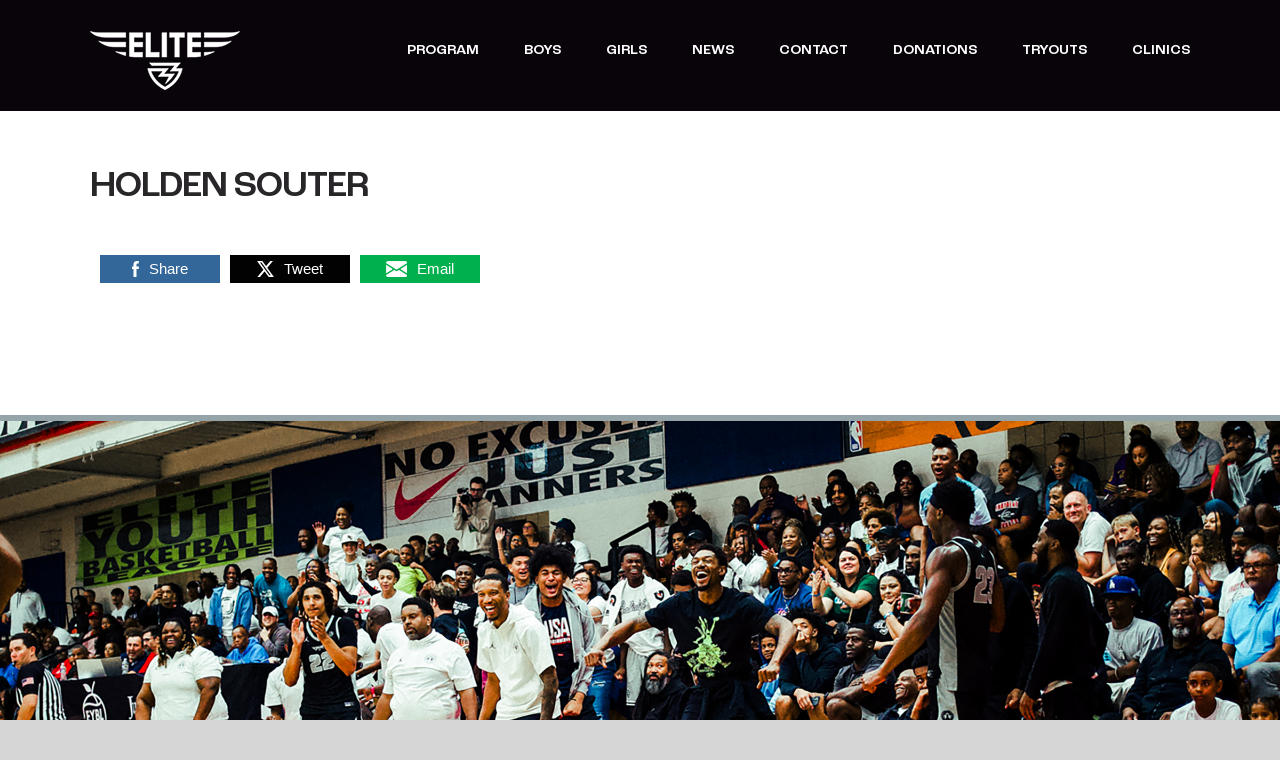

--- FILE ---
content_type: text/html; charset=UTF-8
request_url: http://www.bradleybealelite.com/player/holden-souter/
body_size: 59102
content:
<!DOCTYPE html>
<html class="avada-html-layout-wide avada-html-header-position-top" lang="en-US" prefix="og: http://ogp.me/ns# fb: http://ogp.me/ns/fb#">
<head>
	<meta http-equiv="X-UA-Compatible" content="IE=edge" />
	<meta http-equiv="Content-Type" content="text/html; charset=utf-8"/>
	<meta name="viewport" content="width=device-width, initial-scale=1" />
	<meta name='robots' content='index, follow, max-image-preview:large, max-snippet:-1, max-video-preview:-1' />
	<style>img:is([sizes="auto" i], [sizes^="auto," i]) { contain-intrinsic-size: 3000px 1500px }</style>
	
	<!-- This site is optimized with the Yoast SEO plugin v25.9 - https://yoast.com/wordpress/plugins/seo/ -->
	<title>Holden Souter - Bradley Beal Elite</title>
	<link rel="canonical" href="http://www.bradleybealelite.com/player/holden-souter/" />
	<meta property="og:locale" content="en_US" />
	<meta property="og:type" content="article" />
	<meta property="og:title" content="Holden Souter - Bradley Beal Elite" />
	<meta property="og:description" content="ShareTweetEmail" />
	<meta property="og:url" content="http://www.bradleybealelite.com/player/holden-souter/" />
	<meta property="og:site_name" content="Bradley Beal Elite" />
	<meta name="twitter:card" content="summary_large_image" />
	<meta name="twitter:site" content="@bradbealelite" />
	<script type="application/ld+json" class="yoast-schema-graph">{"@context":"https://schema.org","@graph":[{"@type":"WebPage","@id":"http://www.bradleybealelite.com/player/holden-souter/","url":"http://www.bradleybealelite.com/player/holden-souter/","name":"Holden Souter - Bradley Beal Elite","isPartOf":{"@id":"http://www.bradleybealelite.com/#website"},"datePublished":"2020-01-03T23:50:12+00:00","breadcrumb":{"@id":"http://www.bradleybealelite.com/player/holden-souter/#breadcrumb"},"inLanguage":"en-US","potentialAction":[{"@type":"ReadAction","target":["http://www.bradleybealelite.com/player/holden-souter/"]}]},{"@type":"BreadcrumbList","@id":"http://www.bradleybealelite.com/player/holden-souter/#breadcrumb","itemListElement":[{"@type":"ListItem","position":1,"name":"Home","item":"http://www.bradleybealelite.com/"},{"@type":"ListItem","position":2,"name":"Holden Souter"}]},{"@type":"WebSite","@id":"http://www.bradleybealelite.com/#website","url":"http://www.bradleybealelite.com/","name":"Bradley Beal Elite","description":"St. Louis&#039; Premier AAU Basketball Program","publisher":{"@id":"http://www.bradleybealelite.com/#organization"},"potentialAction":[{"@type":"SearchAction","target":{"@type":"EntryPoint","urlTemplate":"http://www.bradleybealelite.com/?s={search_term_string}"},"query-input":{"@type":"PropertyValueSpecification","valueRequired":true,"valueName":"search_term_string"}}],"inLanguage":"en-US"},{"@type":"Organization","@id":"http://www.bradleybealelite.com/#organization","name":"Bradley Beal Elite","url":"http://www.bradleybealelite.com/","logo":{"@type":"ImageObject","inLanguage":"en-US","@id":"http://www.bradleybealelite.com/#/schema/logo/image/","url":"http://www.bradleybealelite.com/wp-content/uploads/2025/02/BBE-Logos-Master-_Elite-Primary-copy.png","contentUrl":"http://www.bradleybealelite.com/wp-content/uploads/2025/02/BBE-Logos-Master-_Elite-Primary-copy.png","width":600,"height":274,"caption":"Bradley Beal Elite"},"image":{"@id":"http://www.bradleybealelite.com/#/schema/logo/image/"},"sameAs":["https://x.com/bradbealelite","https://www.instagram.com/bradbealelite/"]}]}</script>
	<!-- / Yoast SEO plugin. -->


<link rel='dns-prefetch' href='//fonts.googleapis.com' />
<link rel='dns-prefetch' href='//use.typekit.net' />
<link rel="alternate" type="application/rss+xml" title="Bradley Beal Elite &raquo; Feed" href="http://www.bradleybealelite.com/feed/" />
<link rel="alternate" type="application/rss+xml" title="Bradley Beal Elite &raquo; Comments Feed" href="http://www.bradleybealelite.com/comments/feed/" />
					<link rel="shortcut icon" href="http://www.bradleybealelite.com/wp-content/uploads/2020/04/favicon_32.jpg" type="image/x-icon" />
		
					<!-- Apple Touch Icon -->
			<link rel="apple-touch-icon" sizes="180x180" href="http://www.bradleybealelite.com/wp-content/uploads/2020/04/favicon_114.jpg">
		
					<!-- Android Icon -->
			<link rel="icon" sizes="192x192" href="http://www.bradleybealelite.com/wp-content/uploads/2020/04/favicon_57.jpg">
		
					<!-- MS Edge Icon -->
			<meta name="msapplication-TileImage" content="http://www.bradleybealelite.com/wp-content/uploads/2020/04/favicon_72.jpg">
								
		<meta property="og:locale" content="en_US"/>
		<meta property="og:type" content="article"/>
		<meta property="og:site_name" content="Bradley Beal Elite"/>
		<meta property="og:title" content="Holden Souter - Bradley Beal Elite"/>
				<meta property="og:url" content="http://www.bradleybealelite.com/player/holden-souter/"/>
																				<meta property="og:image" content="http://www.bradleybealelite.com/wp-content/uploads/2024/07/bbe_logo_150.png"/>
		<meta property="og:image:width" content="150"/>
		<meta property="og:image:height" content="59"/>
		<meta property="og:image:type" content="image/png"/>
				<script type="text/javascript">
/* <![CDATA[ */
window._wpemojiSettings = {"baseUrl":"https:\/\/s.w.org\/images\/core\/emoji\/16.0.1\/72x72\/","ext":".png","svgUrl":"https:\/\/s.w.org\/images\/core\/emoji\/16.0.1\/svg\/","svgExt":".svg","source":{"concatemoji":"http:\/\/www.bradleybealelite.com\/wp-includes\/js\/wp-emoji-release.min.js?ver=6.8.3"}};
/*! This file is auto-generated */
!function(s,n){var o,i,e;function c(e){try{var t={supportTests:e,timestamp:(new Date).valueOf()};sessionStorage.setItem(o,JSON.stringify(t))}catch(e){}}function p(e,t,n){e.clearRect(0,0,e.canvas.width,e.canvas.height),e.fillText(t,0,0);var t=new Uint32Array(e.getImageData(0,0,e.canvas.width,e.canvas.height).data),a=(e.clearRect(0,0,e.canvas.width,e.canvas.height),e.fillText(n,0,0),new Uint32Array(e.getImageData(0,0,e.canvas.width,e.canvas.height).data));return t.every(function(e,t){return e===a[t]})}function u(e,t){e.clearRect(0,0,e.canvas.width,e.canvas.height),e.fillText(t,0,0);for(var n=e.getImageData(16,16,1,1),a=0;a<n.data.length;a++)if(0!==n.data[a])return!1;return!0}function f(e,t,n,a){switch(t){case"flag":return n(e,"\ud83c\udff3\ufe0f\u200d\u26a7\ufe0f","\ud83c\udff3\ufe0f\u200b\u26a7\ufe0f")?!1:!n(e,"\ud83c\udde8\ud83c\uddf6","\ud83c\udde8\u200b\ud83c\uddf6")&&!n(e,"\ud83c\udff4\udb40\udc67\udb40\udc62\udb40\udc65\udb40\udc6e\udb40\udc67\udb40\udc7f","\ud83c\udff4\u200b\udb40\udc67\u200b\udb40\udc62\u200b\udb40\udc65\u200b\udb40\udc6e\u200b\udb40\udc67\u200b\udb40\udc7f");case"emoji":return!a(e,"\ud83e\udedf")}return!1}function g(e,t,n,a){var r="undefined"!=typeof WorkerGlobalScope&&self instanceof WorkerGlobalScope?new OffscreenCanvas(300,150):s.createElement("canvas"),o=r.getContext("2d",{willReadFrequently:!0}),i=(o.textBaseline="top",o.font="600 32px Arial",{});return e.forEach(function(e){i[e]=t(o,e,n,a)}),i}function t(e){var t=s.createElement("script");t.src=e,t.defer=!0,s.head.appendChild(t)}"undefined"!=typeof Promise&&(o="wpEmojiSettingsSupports",i=["flag","emoji"],n.supports={everything:!0,everythingExceptFlag:!0},e=new Promise(function(e){s.addEventListener("DOMContentLoaded",e,{once:!0})}),new Promise(function(t){var n=function(){try{var e=JSON.parse(sessionStorage.getItem(o));if("object"==typeof e&&"number"==typeof e.timestamp&&(new Date).valueOf()<e.timestamp+604800&&"object"==typeof e.supportTests)return e.supportTests}catch(e){}return null}();if(!n){if("undefined"!=typeof Worker&&"undefined"!=typeof OffscreenCanvas&&"undefined"!=typeof URL&&URL.createObjectURL&&"undefined"!=typeof Blob)try{var e="postMessage("+g.toString()+"("+[JSON.stringify(i),f.toString(),p.toString(),u.toString()].join(",")+"));",a=new Blob([e],{type:"text/javascript"}),r=new Worker(URL.createObjectURL(a),{name:"wpTestEmojiSupports"});return void(r.onmessage=function(e){c(n=e.data),r.terminate(),t(n)})}catch(e){}c(n=g(i,f,p,u))}t(n)}).then(function(e){for(var t in e)n.supports[t]=e[t],n.supports.everything=n.supports.everything&&n.supports[t],"flag"!==t&&(n.supports.everythingExceptFlag=n.supports.everythingExceptFlag&&n.supports[t]);n.supports.everythingExceptFlag=n.supports.everythingExceptFlag&&!n.supports.flag,n.DOMReady=!1,n.readyCallback=function(){n.DOMReady=!0}}).then(function(){return e}).then(function(){var e;n.supports.everything||(n.readyCallback(),(e=n.source||{}).concatemoji?t(e.concatemoji):e.wpemoji&&e.twemoji&&(t(e.twemoji),t(e.wpemoji)))}))}((window,document),window._wpemojiSettings);
/* ]]> */
</script>
<style id='wp-emoji-styles-inline-css' type='text/css'>

	img.wp-smiley, img.emoji {
		display: inline !important;
		border: none !important;
		box-shadow: none !important;
		height: 1em !important;
		width: 1em !important;
		margin: 0 0.07em !important;
		vertical-align: -0.1em !important;
		background: none !important;
		padding: 0 !important;
	}
</style>
<link rel='stylesheet' id='dashicons-css' href='http://www.bradleybealelite.com/wp-includes/css/dashicons.min.css?ver=6.8.3' type='text/css' media='all' />
<link rel='stylesheet' id='sportspress-general-css' href='//www.bradleybealelite.com/wp-content/plugins/sportspress/assets/css/sportspress.css?ver=2.7.26' type='text/css' media='all' />
<link rel='stylesheet' id='sportspress-icons-css' href='//www.bradleybealelite.com/wp-content/plugins/sportspress/assets/css/icons.css?ver=2.7.26' type='text/css' media='all' />
<link rel='stylesheet' id='sportspress-roboto-css' href='//fonts.googleapis.com/css?family=Roboto%3A400%2C500&#038;subset=cyrillic%2Ccyrillic-ext%2Cgreek%2Cgreek-ext%2Clatin-ext%2Cvietnamese&#038;ver=2.7' type='text/css' media='all' />
<link rel='stylesheet' id='sportspress-style-css' href='//www.bradleybealelite.com/wp-content/plugins/sportspress/assets/css/sportspress-style.css?ver=2.7' type='text/css' media='all' />
<link rel='stylesheet' id='sportspress-style-ltr-css' href='//www.bradleybealelite.com/wp-content/plugins/sportspress/assets/css/sportspress-style-ltr.css?ver=2.7' type='text/css' media='all' />
<link rel='stylesheet' id='SFSImainCss-css' href='http://www.bradleybealelite.com/wp-content/plugins/ultimate-social-media-icons/css/sfsi-style.css?ver=2.9.5' type='text/css' media='all' />
<link rel='stylesheet' id='disable_sfsi-css' href='http://www.bradleybealelite.com/wp-content/plugins/ultimate-social-media-icons/css/disable_sfsi.css?ver=6.8.3' type='text/css' media='all' />
<link rel='stylesheet' id='wolf-twitter-css' href='http://www.bradleybealelite.com/wp-content/plugins/wolf-twitter/assets/css/twitter.min.css?ver=3.0.5' type='text/css' media='all' />
<link rel='stylesheet' id='awb-adobe-external-style-css' href='https://use.typekit.net/jxg2pxt.css?timestamp=1720579587&#038;ver=7.14' type='text/css' media='all' />
<link rel='stylesheet' id='fusion-dynamic-css-css' href='http://www.bradleybealelite.com/wp-content/uploads/fusion-styles/e6a00492e72f9f530242621e506faf12.min.css?ver=3.14' type='text/css' media='all' />
<style type="text/css"> /* SportsPress Custom CSS */ .sp-table-caption { font-family: neue-haas-unica, sans-serif !important; font-weight: 900 !important; font-style: normal !important; text-transform: uppercase !important; letter-spacing: -1px !important; font-size: 36px !important; color: #282628 !important; } .sp-data-table .data-name { font-family: neue-haas-unica, sans-serif !important; } table th { font-family: neue-haas-unica, sans-serif !important; } .sp-staff-name { font-family: neue-haas-unica, sans-serif !important; font-style: bold !important; } .sp-template-details dl { display: none !important; }</style><script type="text/javascript" src="http://www.bradleybealelite.com/wp-includes/js/jquery/jquery.min.js?ver=3.7.1" id="jquery-core-js"></script>
<script type="text/javascript" src="http://www.bradleybealelite.com/wp-includes/js/jquery/jquery-migrate.min.js?ver=3.4.1" id="jquery-migrate-js"></script>
<link rel="https://api.w.org/" href="http://www.bradleybealelite.com/wp-json/" /><link rel="alternate" title="JSON" type="application/json" href="http://www.bradleybealelite.com/wp-json/wp/v2/players/304" /><link rel="EditURI" type="application/rsd+xml" title="RSD" href="http://www.bradleybealelite.com/xmlrpc.php?rsd" />
<meta name="generator" content="WordPress 6.8.3" />
<meta name="generator" content="SportsPress 2.7.26" />
<link rel='shortlink' href='http://www.bradleybealelite.com/?p=304' />
<link rel="alternate" title="oEmbed (JSON)" type="application/json+oembed" href="http://www.bradleybealelite.com/wp-json/oembed/1.0/embed?url=http%3A%2F%2Fwww.bradleybealelite.com%2Fplayer%2Fholden-souter%2F" />
<link rel="alternate" title="oEmbed (XML)" type="text/xml+oembed" href="http://www.bradleybealelite.com/wp-json/oembed/1.0/embed?url=http%3A%2F%2Fwww.bradleybealelite.com%2Fplayer%2Fholden-souter%2F&#038;format=xml" />
<meta name="follow.[base64]" content="6sRAWNSn9wsN61mJZxNz"/><style type="text/css" id="css-fb-visibility">@media screen and (max-width: 640px){.fusion-no-small-visibility{display:none !important;}body .sm-text-align-center{text-align:center !important;}body .sm-text-align-left{text-align:left !important;}body .sm-text-align-right{text-align:right !important;}body .sm-flex-align-center{justify-content:center !important;}body .sm-flex-align-flex-start{justify-content:flex-start !important;}body .sm-flex-align-flex-end{justify-content:flex-end !important;}body .sm-mx-auto{margin-left:auto !important;margin-right:auto !important;}body .sm-ml-auto{margin-left:auto !important;}body .sm-mr-auto{margin-right:auto !important;}body .fusion-absolute-position-small{position:absolute;top:auto;width:100%;}.awb-sticky.awb-sticky-small{ position: sticky; top: var(--awb-sticky-offset,0); }}@media screen and (min-width: 641px) and (max-width: 1024px){.fusion-no-medium-visibility{display:none !important;}body .md-text-align-center{text-align:center !important;}body .md-text-align-left{text-align:left !important;}body .md-text-align-right{text-align:right !important;}body .md-flex-align-center{justify-content:center !important;}body .md-flex-align-flex-start{justify-content:flex-start !important;}body .md-flex-align-flex-end{justify-content:flex-end !important;}body .md-mx-auto{margin-left:auto !important;margin-right:auto !important;}body .md-ml-auto{margin-left:auto !important;}body .md-mr-auto{margin-right:auto !important;}body .fusion-absolute-position-medium{position:absolute;top:auto;width:100%;}.awb-sticky.awb-sticky-medium{ position: sticky; top: var(--awb-sticky-offset,0); }}@media screen and (min-width: 1025px){.fusion-no-large-visibility{display:none !important;}body .lg-text-align-center{text-align:center !important;}body .lg-text-align-left{text-align:left !important;}body .lg-text-align-right{text-align:right !important;}body .lg-flex-align-center{justify-content:center !important;}body .lg-flex-align-flex-start{justify-content:flex-start !important;}body .lg-flex-align-flex-end{justify-content:flex-end !important;}body .lg-mx-auto{margin-left:auto !important;margin-right:auto !important;}body .lg-ml-auto{margin-left:auto !important;}body .lg-mr-auto{margin-right:auto !important;}body .fusion-absolute-position-large{position:absolute;top:auto;width:100%;}.awb-sticky.awb-sticky-large{ position: sticky; top: var(--awb-sticky-offset,0); }}</style><style type="text/css">.recentcomments a{display:inline !important;padding:0 !important;margin:0 !important;}</style><meta name="generator" content="Powered by Slider Revolution 6.7.37 - responsive, Mobile-Friendly Slider Plugin for WordPress with comfortable drag and drop interface." />
<script>function setREVStartSize(e){
			//window.requestAnimationFrame(function() {
				window.RSIW = window.RSIW===undefined ? window.innerWidth : window.RSIW;
				window.RSIH = window.RSIH===undefined ? window.innerHeight : window.RSIH;
				try {
					var pw = document.getElementById(e.c).parentNode.offsetWidth,
						newh;
					pw = pw===0 || isNaN(pw) || (e.l=="fullwidth" || e.layout=="fullwidth") ? window.RSIW : pw;
					e.tabw = e.tabw===undefined ? 0 : parseInt(e.tabw);
					e.thumbw = e.thumbw===undefined ? 0 : parseInt(e.thumbw);
					e.tabh = e.tabh===undefined ? 0 : parseInt(e.tabh);
					e.thumbh = e.thumbh===undefined ? 0 : parseInt(e.thumbh);
					e.tabhide = e.tabhide===undefined ? 0 : parseInt(e.tabhide);
					e.thumbhide = e.thumbhide===undefined ? 0 : parseInt(e.thumbhide);
					e.mh = e.mh===undefined || e.mh=="" || e.mh==="auto" ? 0 : parseInt(e.mh,0);
					if(e.layout==="fullscreen" || e.l==="fullscreen")
						newh = Math.max(e.mh,window.RSIH);
					else{
						e.gw = Array.isArray(e.gw) ? e.gw : [e.gw];
						for (var i in e.rl) if (e.gw[i]===undefined || e.gw[i]===0) e.gw[i] = e.gw[i-1];
						e.gh = e.el===undefined || e.el==="" || (Array.isArray(e.el) && e.el.length==0)? e.gh : e.el;
						e.gh = Array.isArray(e.gh) ? e.gh : [e.gh];
						for (var i in e.rl) if (e.gh[i]===undefined || e.gh[i]===0) e.gh[i] = e.gh[i-1];
											
						var nl = new Array(e.rl.length),
							ix = 0,
							sl;
						e.tabw = e.tabhide>=pw ? 0 : e.tabw;
						e.thumbw = e.thumbhide>=pw ? 0 : e.thumbw;
						e.tabh = e.tabhide>=pw ? 0 : e.tabh;
						e.thumbh = e.thumbhide>=pw ? 0 : e.thumbh;
						for (var i in e.rl) nl[i] = e.rl[i]<window.RSIW ? 0 : e.rl[i];
						sl = nl[0];
						for (var i in nl) if (sl>nl[i] && nl[i]>0) { sl = nl[i]; ix=i;}
						var m = pw>(e.gw[ix]+e.tabw+e.thumbw) ? 1 : (pw-(e.tabw+e.thumbw)) / (e.gw[ix]);
						newh =  (e.gh[ix] * m) + (e.tabh + e.thumbh);
					}
					var el = document.getElementById(e.c);
					if (el!==null && el) el.style.height = newh+"px";
					el = document.getElementById(e.c+"_wrapper");
					if (el!==null && el) {
						el.style.height = newh+"px";
						el.style.display = "block";
					}
				} catch(e){
					console.log("Failure at Presize of Slider:" + e)
				}
			//});
		  };</script>
		<script type="text/javascript">
			var doc = document.documentElement;
			doc.setAttribute( 'data-useragent', navigator.userAgent );
		</script>
		
	<link rel="stylesheet" href="https://use.typekit.net/jxg2pxt.css"></head>

<body class="wp-singular sp_player-template-default single single-sp_player postid-304 wp-theme-Avada sportspress sportspress-page sp-show-image sfsi_actvite_theme_default fusion-image-hovers fusion-pagination-sizing fusion-button_type-flat fusion-button_span-no fusion-button_gradient-linear avada-image-rollover-circle-yes avada-image-rollover-no fusion-body ltr fusion-sticky-header no-mobile-slidingbar fusion-disable-outline fusion-sub-menu-fade mobile-logo-pos-left layout-wide-mode avada-has-boxed-modal-shadow- layout-scroll-offset-full avada-has-zero-margin-offset-top fusion-top-header menu-text-align-center mobile-menu-design-modern fusion-show-pagination-text fusion-header-layout-v1 avada-responsive avada-footer-fx-none avada-menu-highlight-style-textcolor fusion-search-form-classic fusion-main-menu-search-dropdown fusion-avatar-square avada-sticky-shrinkage avada-dropdown-styles avada-blog-layout-large avada-blog-archive-layout-large avada-header-shadow-no avada-menu-icon-position-left avada-has-megamenu-shadow avada-has-mainmenu-dropdown-divider avada-has-breadcrumb-mobile-hidden avada-has-titlebar-hide avada-has-footer-widget-bg-image avada-has-pagination-width_height avada-flyout-menu-direction-fade avada-ec-views-v1" data-awb-post-id="304">
		<a class="skip-link screen-reader-text" href="#content">Skip to content</a>

	<div id="boxed-wrapper">
		
		<div id="wrapper" class="fusion-wrapper">
			<div id="home" style="position:relative;top:-1px;"></div>
							
					
			<header class="fusion-header-wrapper">
				<div class="fusion-header-v1 fusion-logo-alignment fusion-logo-left fusion-sticky-menu- fusion-sticky-logo-1 fusion-mobile-logo-  fusion-mobile-menu-design-modern">
					<div class="fusion-header-sticky-height"></div>
<div class="fusion-header">
	<div class="fusion-row">
					<div class="fusion-logo" data-margin-top="21px" data-margin-bottom="11px" data-margin-left="0px" data-margin-right="0px">
			<a class="fusion-logo-link"  href="http://www.bradleybealelite.com/" >

						<!-- standard logo -->
			<img src="http://www.bradleybealelite.com/wp-content/uploads/2024/07/bbe_logo_150.png" srcset="http://www.bradleybealelite.com/wp-content/uploads/2024/07/bbe_logo_150.png 1x, http://www.bradleybealelite.com/wp-content/uploads/2024/07/bbe_logo_300.png 2x" width="150" height="59" style="max-height:59px;height:auto;" alt="Bradley Beal Elite Logo" data-retina_logo_url="http://www.bradleybealelite.com/wp-content/uploads/2024/07/bbe_logo_300.png" class="fusion-standard-logo" />

			
											<!-- sticky header logo -->
				<img src="http://www.bradleybealelite.com/wp-content/uploads/2024/07/bbe_logo_100.png" srcset="http://www.bradleybealelite.com/wp-content/uploads/2024/07/bbe_logo_100.png 1x, http://www.bradleybealelite.com/wp-content/uploads/2024/07/bbe_logo_200.png 2x" width="100" height="39" style="max-height:39px;height:auto;" alt="Bradley Beal Elite Logo" data-retina_logo_url="http://www.bradleybealelite.com/wp-content/uploads/2024/07/bbe_logo_200.png" class="fusion-sticky-logo" />
					</a>
		</div>		<nav class="fusion-main-menu" aria-label="Main Menu"><ul id="menu-main-navigation" class="fusion-menu"><li  id="menu-item-12"  class="menu-item menu-item-type-custom menu-item-object-custom menu-item-has-children menu-item-12 fusion-dropdown-menu"  data-item-id="12"><a  href="#" class="fusion-textcolor-highlight"><span class="menu-text">PROGRAM</span></a><ul class="sub-menu"><li  id="menu-item-320"  class="menu-item menu-item-type-post_type menu-item-object-page menu-item-320 fusion-dropdown-submenu" ><a  href="http://www.bradleybealelite.com/collegeplayers/" class="fusion-textcolor-highlight"><span>COLLEGE PLAYERS</span></a></li><li  id="menu-item-361"  class="menu-item menu-item-type-post_type menu-item-object-page menu-item-361 fusion-dropdown-submenu" ><a  href="http://www.bradleybealelite.com/coaches/" class="fusion-textcolor-highlight"><span>COACHES</span></a></li><li  id="menu-item-364"  class="menu-item menu-item-type-post_type menu-item-object-page menu-item-364 fusion-dropdown-submenu" ><a  href="http://www.bradleybealelite.com/players/" class="fusion-textcolor-highlight"><span>PLAYERS OF THE YEAR</span></a></li><li  id="menu-item-576"  class="menu-item menu-item-type-post_type menu-item-object-page menu-item-576 fusion-dropdown-submenu" ><a  href="http://www.bradleybealelite.com/mcdonalds/" class="fusion-textcolor-highlight"><span>MCDONALD&#8217;S ALL AMERICANS</span></a></li><li  id="menu-item-632"  class="menu-item menu-item-type-post_type menu-item-object-page menu-item-632 fusion-dropdown-submenu" ><a  href="http://www.bradleybealelite.com/usa/" class="fusion-textcolor-highlight"><span>USA BASKETBALL</span></a></li><li  id="menu-item-664"  class="menu-item menu-item-type-post_type menu-item-object-page menu-item-664 fusion-dropdown-submenu" ><a  href="http://www.bradleybealelite.com/history/" class="fusion-textcolor-highlight"><span>HISTORY</span></a></li></ul></li><li  id="menu-item-13"  class="menu-item menu-item-type-custom menu-item-object-custom menu-item-has-children menu-item-13 fusion-dropdown-menu"  data-item-id="13"><a  href="#" class="fusion-textcolor-highlight"><span class="menu-text">BOYS</span></a><ul class="sub-menu"><li  id="menu-item-2100"  class="menu-item menu-item-type-post_type menu-item-object-sp_team menu-item-2100 fusion-dropdown-submenu" ><a  href="http://www.bradleybealelite.com/team/2025-17u-boys/" class="fusion-textcolor-highlight"><span>2025 17U BOYS</span></a></li><li  id="menu-item-2099"  class="menu-item menu-item-type-post_type menu-item-object-sp_team menu-item-2099 fusion-dropdown-submenu" ><a  href="http://www.bradleybealelite.com/team/2025-16u-boys/" class="fusion-textcolor-highlight"><span>2025 16U BOYS</span></a></li><li  id="menu-item-2098"  class="menu-item menu-item-type-post_type menu-item-object-sp_team menu-item-2098 fusion-dropdown-submenu" ><a  href="http://www.bradleybealelite.com/team/2025-15u-boys/" class="fusion-textcolor-highlight"><span>2025 15U BOYS</span></a></li></ul></li><li  id="menu-item-14"  class="menu-item menu-item-type-custom menu-item-object-custom menu-item-has-children menu-item-14 fusion-dropdown-menu"  data-item-id="14"><a  href="#" class="fusion-textcolor-highlight"><span class="menu-text">GIRLS</span></a><ul class="sub-menu"><li  id="menu-item-1842"  class="menu-item menu-item-type-post_type menu-item-object-sp_team menu-item-1842 fusion-dropdown-submenu" ><a  href="http://www.bradleybealelite.com/team/2024-17u-girls/" class="fusion-textcolor-highlight"><span>2024 17U GIRLS</span></a></li><li  id="menu-item-1843"  class="menu-item menu-item-type-post_type menu-item-object-sp_team menu-item-1843 fusion-dropdown-submenu" ><a  href="http://www.bradleybealelite.com/team/2024-16u-girls/" class="fusion-textcolor-highlight"><span>2024 16U GIRLS</span></a></li><li  id="menu-item-1844"  class="menu-item menu-item-type-post_type menu-item-object-sp_team menu-item-1844 fusion-dropdown-submenu" ><a  href="http://www.bradleybealelite.com/team/2024-15u-girls/" class="fusion-textcolor-highlight"><span>2024 15U GIRLS</span></a></li></ul></li><li  id="menu-item-502"  class="menu-item menu-item-type-post_type menu-item-object-page menu-item-has-children menu-item-502 fusion-dropdown-menu"  data-item-id="502"><a  href="http://www.bradleybealelite.com/news/" class="fusion-textcolor-highlight"><span class="menu-text">NEWS</span></a><ul class="sub-menu"><li  id="menu-item-1352"  class="menu-item menu-item-type-custom menu-item-object-custom menu-item-1352 fusion-dropdown-submenu" ><a  href="http://www.bradleybealelite.com/2022/03/18/bbb-team-ramey/" class="fusion-textcolor-highlight"><span>PARTNERSHIPS</span></a></li></ul></li><li  id="menu-item-319"  class="menu-item menu-item-type-post_type menu-item-object-page menu-item-has-children menu-item-319 fusion-dropdown-menu"  data-item-id="319"><a  href="http://www.bradleybealelite.com/contact/" class="fusion-textcolor-highlight"><span class="menu-text">CONTACT</span></a><ul class="sub-menu"><li  id="menu-item-689"  class="menu-item menu-item-type-post_type menu-item-object-page menu-item-689 fusion-dropdown-submenu" ><a  href="http://www.bradleybealelite.com/alumni/" class="fusion-textcolor-highlight"><span>ALUMNI</span></a></li></ul></li><li  id="menu-item-16"  class="menu-item menu-item-type-custom menu-item-object-custom menu-item-16"  data-item-id="16"><a  href="https://www.paypal.com/cgi-bin/webscr?cmd=_s-xclick&#038;hosted_button_id=EHDK9A6NKPGMU&#038;source=url" class="fusion-textcolor-highlight"><span class="menu-text">DONATIONS</span></a></li><li  id="menu-item-1494"  class="menu-item menu-item-type-custom menu-item-object-custom menu-item-has-children menu-item-1494 fusion-dropdown-menu"  data-item-id="1494"><a  href="#" class="fusion-textcolor-highlight"><span class="menu-text">TRYOUTS</span></a><ul class="sub-menu"><li  id="menu-item-1769"  class="menu-item menu-item-type-custom menu-item-object-custom menu-item-1769 fusion-dropdown-submenu" ><a  href="http://www.bradleybealelite.com/2024/01/12/bbe-middle-school-boys-tryouts-set-february/" class="fusion-textcolor-highlight"><span>MS BOYS</span></a></li><li  id="menu-item-1496"  class="menu-item menu-item-type-custom menu-item-object-custom menu-item-1496 fusion-dropdown-submenu" ><a  target="_blank" rel="noopener noreferrer" href="https://docs.google.com/forms/d/e/1FAIpQLSemqGjGv4bubx2w5gghHsn3oJi8rgZT0Q1KLNRNDBHgpl8odA/viewform" class="fusion-textcolor-highlight"><span>MS GIRLS</span></a></li></ul></li><li  id="menu-item-1690"  class="menu-item menu-item-type-custom menu-item-object-custom menu-item-1690"  data-item-id="1690"><a  href="#" class="fusion-textcolor-highlight"><span class="menu-text">CLINICS</span></a></li></ul></nav>	<div class="fusion-mobile-menu-icons">
							<a href="#" class="fusion-icon awb-icon-bars" aria-label="Toggle mobile menu" aria-expanded="false"></a>
		
		
		
			</div>

<nav class="fusion-mobile-nav-holder fusion-mobile-menu-text-align-left" aria-label="Main Menu Mobile"></nav>

					</div>
</div>
				</div>
				<div class="fusion-clearfix"></div>
			</header>
								
							<div id="sliders-container" class="fusion-slider-visibility">
					</div>
				
					
							
			
						<main id="main" class="clearfix ">
				<div class="fusion-row" style="">

<section id="content" style="width: 100%;">
	
					<article id="post-304" class="post post-304 sp_player type-sp_player status-publish hentry">
						
				
															<h1 class="entry-title fusion-post-title">Holden Souter</h1>										<div class="post-content">
				<div class="sp-section-content sp-section-content-photo"></div><div class="sp-section-content sp-section-content-details"><div class="sp-template sp-template-player-details sp-template-details"><div class="sp-list-wrapper"><dl class="sp-player-details"><dt>#</dt><dd></dd><dt>Current Team</dt><dd></dd></dl></div></div></div><div class="sp-tab-group"></div><div class='sfsiaftrpstwpr'><div class='sfsi_responsive_icons' style='display:block;margin-top:20px; margin-bottom: 20px; width:100%' data-icon-width-type='Fixed icon width' data-icon-width-size='120' data-edge-type='Sharp' data-edge-radius='5'  ><div class='sfsi_icons_container sfsi_responsive_without_counter_icons sfsi_small_button_container sfsi_icons_container_box_fixed_container ' style='width:auto; text-align:center;' ><a target='_blank' href='https://www.facebook.com/sharer/sharer.php?u=http%3A%2F%2Fwww.bradleybealelite.com%2Fplayer%2Fholden-souter%2F' style='display:inline-flex;text-align:center;margin-left:10px; ' class=sfsi_responsive_fixed_width ><div class='sfsi_responsive_icon_item_container sfsi_responsive_icon_facebook_container sfsi_small_button  sfsi_centered_icon' style='width:120px; ' ><img style='max-height: 25px;display:unset;margin:0' class='sfsi_wicon' alt='facebook' src='http://www.bradleybealelite.com/wp-content/plugins/ultimate-social-media-icons/images/responsive-icon/facebook.svg'><span style='color:#fff'>Share</span></div></a><a target='_blank' href='https://x.com/intent/post?text=Hey%2C+check+out+this+cool+site+I+found%3A+www.yourname.com+%23Topic+via%40my_twitter_name&url=http%3A%2F%2Fwww.bradleybealelite.com%2Fplayer%2Fholden-souter%2F' style='display:inline-flex;text-align:center;margin-left:10px; ' class=sfsi_responsive_fixed_width ><div class='sfsi_responsive_icon_item_container sfsi_responsive_icon_twitter_container sfsi_small_button  sfsi_centered_icon' style='width:120px; ' ><img style='max-height: 25px;display:unset;margin:0' class='sfsi_wicon' alt='Twitter' src='http://www.bradleybealelite.com/wp-content/plugins/ultimate-social-media-icons/images/responsive-icon/Twitter.svg'><span style='color:#fff'>Tweet</span></div></a><a target='_blank' href='https://follow.it/bbe1?action=followPub' style='display:inline-flex;text-align:center;margin-left:10px; ' class=sfsi_responsive_fixed_width ><div class='sfsi_responsive_icon_item_container sfsi_responsive_icon_follow_container sfsi_small_button  sfsi_centered_icon' style='width:120px; ' ><img style='max-height: 25px;display:unset;margin:0' class='sfsi_wicon' alt='Follow' src='http://www.bradleybealelite.com/wp-content/plugins/ultimate-social-media-icons/images/responsive-icon/Follow.png'><span style='color:#fff'>Email</span></div></a></div></div></div><!--end responsive_icons-->							</div>

												<span class="vcard rich-snippet-hidden"><span class="fn"><a href="http://www.bradleybealelite.com/author/admin/" title="Posts by admin" rel="author">admin</a></span></span><span class="updated rich-snippet-hidden">2020-01-04T07:50:12-06:00</span>																								
																	</article>
	</section>
						
					</div>  <!-- fusion-row -->
				</main>  <!-- #main -->
				
				
								
					
		<div class="fusion-footer">
					
	<footer class="fusion-footer-widget-area fusion-widget-area fusion-footer-widget-area-center">
		<div class="fusion-row">
			<div class="fusion-columns fusion-columns-1 fusion-widget-area">
				
																									<div class="fusion-column fusion-column-last col-lg-12 col-md-12 col-sm-12">
													</div>
																																																						
				<div class="fusion-clearfix"></div>
			</div> <!-- fusion-columns -->
		</div> <!-- fusion-row -->
	</footer> <!-- fusion-footer-widget-area -->

	
	<footer id="footer" class="fusion-footer-copyright-area">
		<div class="fusion-row">
			<div class="fusion-copyright-content">

				<div class="fusion-copyright-notice">
		<div>
		© Brad Beal Elite / info@bradbealelite.com	</div>
</div>
<div class="fusion-social-links-footer">
	</div>

			</div> <!-- fusion-fusion-copyright-content -->
		</div> <!-- fusion-row -->
	</footer> <!-- #footer -->
		</div> <!-- fusion-footer -->

		
																</div> <!-- wrapper -->
		</div> <!-- #boxed-wrapper -->
				<a class="fusion-one-page-text-link fusion-page-load-link" tabindex="-1" href="#" aria-hidden="true">Page load link</a>

		<div class="avada-footer-scripts">
			<script type="text/javascript">var fusionNavIsCollapsed=function(e){var t,n;window.innerWidth<=e.getAttribute("data-breakpoint")?(e.classList.add("collapse-enabled"),e.classList.remove("awb-menu_desktop"),e.classList.contains("expanded")||window.dispatchEvent(new CustomEvent("fusion-mobile-menu-collapsed",{detail:{nav:e}})),(n=e.querySelectorAll(".menu-item-has-children.expanded")).length&&n.forEach((function(e){e.querySelector(".awb-menu__open-nav-submenu_mobile").setAttribute("aria-expanded","false")}))):(null!==e.querySelector(".menu-item-has-children.expanded .awb-menu__open-nav-submenu_click")&&e.querySelector(".menu-item-has-children.expanded .awb-menu__open-nav-submenu_click").click(),e.classList.remove("collapse-enabled"),e.classList.add("awb-menu_desktop"),null!==e.querySelector(".awb-menu__main-ul")&&e.querySelector(".awb-menu__main-ul").removeAttribute("style")),e.classList.add("no-wrapper-transition"),clearTimeout(t),t=setTimeout(()=>{e.classList.remove("no-wrapper-transition")},400),e.classList.remove("loading")},fusionRunNavIsCollapsed=function(){var e,t=document.querySelectorAll(".awb-menu");for(e=0;e<t.length;e++)fusionNavIsCollapsed(t[e])};function avadaGetScrollBarWidth(){var e,t,n,l=document.createElement("p");return l.style.width="100%",l.style.height="200px",(e=document.createElement("div")).style.position="absolute",e.style.top="0px",e.style.left="0px",e.style.visibility="hidden",e.style.width="200px",e.style.height="150px",e.style.overflow="hidden",e.appendChild(l),document.body.appendChild(e),t=l.offsetWidth,e.style.overflow="scroll",t==(n=l.offsetWidth)&&(n=e.clientWidth),document.body.removeChild(e),jQuery("html").hasClass("awb-scroll")&&10<t-n?10:t-n}fusionRunNavIsCollapsed(),window.addEventListener("fusion-resize-horizontal",fusionRunNavIsCollapsed);</script>
		<script>
			window.RS_MODULES = window.RS_MODULES || {};
			window.RS_MODULES.modules = window.RS_MODULES.modules || {};
			window.RS_MODULES.waiting = window.RS_MODULES.waiting || [];
			window.RS_MODULES.defered = true;
			window.RS_MODULES.moduleWaiting = window.RS_MODULES.moduleWaiting || {};
			window.RS_MODULES.type = 'compiled';
		</script>
		<script type="speculationrules">
{"prefetch":[{"source":"document","where":{"and":[{"href_matches":"\/*"},{"not":{"href_matches":["\/wp-*.php","\/wp-admin\/*","\/wp-content\/uploads\/*","\/wp-content\/*","\/wp-content\/plugins\/*","\/wp-content\/themes\/Avada\/*","\/*\\?(.+)"]}},{"not":{"selector_matches":"a[rel~=\"nofollow\"]"}},{"not":{"selector_matches":".no-prefetch, .no-prefetch a"}}]},"eagerness":"conservative"}]}
</script>
                <!--facebook like and share js -->
                <div id="fb-root"></div>
                <script>
                    (function(d, s, id) {
                        var js, fjs = d.getElementsByTagName(s)[0];
                        if (d.getElementById(id)) return;
                        js = d.createElement(s);
                        js.id = id;
                        js.src = "https://connect.facebook.net/en_US/sdk.js#xfbml=1&version=v3.2";
                        fjs.parentNode.insertBefore(js, fjs);
                    }(document, 'script', 'facebook-jssdk'));
                </script>
                <script>
window.addEventListener('sfsi_functions_loaded', function() {
    if (typeof sfsi_responsive_toggle == 'function') {
        sfsi_responsive_toggle(0);
        // console.log('sfsi_responsive_toggle');

    }
})
</script>
    <script>
        window.addEventListener('sfsi_functions_loaded', function () {
            if (typeof sfsi_plugin_version == 'function') {
                sfsi_plugin_version(2.77);
            }
        });

        function sfsi_processfurther(ref) {
            var feed_id = '[base64]';
            var feedtype = 8;
            var email = jQuery(ref).find('input[name="email"]').val();
            var filter = /^(([^<>()[\]\\.,;:\s@\"]+(\.[^<>()[\]\\.,;:\s@\"]+)*)|(\".+\"))@((\[[0-9]{1,3}\.[0-9]{1,3}\.[0-9]{1,3}\.[0-9]{1,3}\])|(([a-zA-Z\-0-9]+\.)+[a-zA-Z]{2,}))$/;
            if ((email != "Enter your email") && (filter.test(email))) {
                if (feedtype == "8") {
                    var url = "https://api.follow.it/subscription-form/" + feed_id + "/" + feedtype;
                    window.open(url, "popupwindow", "scrollbars=yes,width=1080,height=760");
                    return true;
                }
            } else {
                alert("Please enter email address");
                jQuery(ref).find('input[name="email"]').focus();
                return false;
            }
        }
    </script>
    <style type="text/css" aria-selected="true">
        .sfsi_subscribe_Popinner {
             width: 100% !important;

            height: auto !important;

         padding: 18px 0px !important;

            background-color: #ffffff !important;
        }

        .sfsi_subscribe_Popinner form {
            margin: 0 20px !important;
        }

        .sfsi_subscribe_Popinner h5 {
            font-family: Helvetica,Arial,sans-serif !important;

             font-weight: bold !important;   color:#000000 !important; font-size: 16px !important;   text-align:center !important; margin: 0 0 10px !important;
            padding: 0 !important;
        }

        .sfsi_subscription_form_field {
            margin: 5px 0 !important;
            width: 100% !important;
            display: inline-flex;
            display: -webkit-inline-flex;
        }

        .sfsi_subscription_form_field input {
            width: 100% !important;
            padding: 10px 0px !important;
        }

        .sfsi_subscribe_Popinner input[type=email] {
         font-family: Helvetica,Arial,sans-serif !important;   font-style:normal !important;   font-size:14px !important; text-align: center !important;        }

        .sfsi_subscribe_Popinner input[type=email]::-webkit-input-placeholder {

         font-family: Helvetica,Arial,sans-serif !important;   font-style:normal !important;  font-size: 14px !important;   text-align:center !important;        }

        .sfsi_subscribe_Popinner input[type=email]:-moz-placeholder {
            /* Firefox 18- */
         font-family: Helvetica,Arial,sans-serif !important;   font-style:normal !important;   font-size: 14px !important;   text-align:center !important;
        }

        .sfsi_subscribe_Popinner input[type=email]::-moz-placeholder {
            /* Firefox 19+ */
         font-family: Helvetica,Arial,sans-serif !important;   font-style: normal !important;
              font-size: 14px !important;   text-align:center !important;        }

        .sfsi_subscribe_Popinner input[type=email]:-ms-input-placeholder {

            font-family: Helvetica,Arial,sans-serif !important;  font-style:normal !important;   font-size:14px !important;
         text-align: center !important;        }

        .sfsi_subscribe_Popinner input[type=submit] {

         font-family: Helvetica,Arial,sans-serif !important;   font-weight: bold !important;   color:#000000 !important; font-size: 16px !important;   text-align:center !important; background-color: #dedede !important;        }

                .sfsi_shortcode_container {
            float: left;
        }

        .sfsi_shortcode_container .norm_row .sfsi_wDiv {
            position: relative !important;
        }

        .sfsi_shortcode_container .sfsi_holders {
            display: none;
        }

            </style>

    <link rel='stylesheet' id='rs-plugin-settings-css' href='//www.bradleybealelite.com/wp-content/plugins/revslider/sr6/assets/css/rs6.css?ver=6.7.37' type='text/css' media='all' />
<style id='rs-plugin-settings-inline-css' type='text/css'>
#rs-demo-id {}
</style>
<script type="text/javascript" src="http://www.bradleybealelite.com/wp-includes/js/dist/hooks.min.js?ver=4d63a3d491d11ffd8ac6" id="wp-hooks-js"></script>
<script type="text/javascript" src="http://www.bradleybealelite.com/wp-includes/js/dist/i18n.min.js?ver=5e580eb46a90c2b997e6" id="wp-i18n-js"></script>
<script type="text/javascript" id="wp-i18n-js-after">
/* <![CDATA[ */
wp.i18n.setLocaleData( { 'text direction\u0004ltr': [ 'ltr' ] } );
/* ]]> */
</script>
<script type="text/javascript" src="http://www.bradleybealelite.com/wp-content/plugins/contact-form-7/includes/swv/js/index.js?ver=6.1.1" id="swv-js"></script>
<script type="text/javascript" id="contact-form-7-js-before">
/* <![CDATA[ */
var wpcf7 = {
    "api": {
        "root": "http:\/\/www.bradleybealelite.com\/wp-json\/",
        "namespace": "contact-form-7\/v1"
    },
    "cached": 1
};
/* ]]> */
</script>
<script type="text/javascript" src="http://www.bradleybealelite.com/wp-content/plugins/contact-form-7/includes/js/index.js?ver=6.1.1" id="contact-form-7-js"></script>
<script type="text/javascript" src="//www.bradleybealelite.com/wp-content/plugins/revslider/sr6/assets/js/rbtools.min.js?ver=6.7.37" defer async id="tp-tools-js"></script>
<script type="text/javascript" src="//www.bradleybealelite.com/wp-content/plugins/revslider/sr6/assets/js/rs6.min.js?ver=6.7.37" defer async id="revmin-js"></script>
<script type="text/javascript" src="http://www.bradleybealelite.com/wp-content/plugins/sportspress/assets/js/jquery.dataTables.min.js?ver=1.10.4" id="jquery-datatables-js"></script>
<script type="text/javascript" id="sportspress-js-extra">
/* <![CDATA[ */
var localized_strings = {"days":"days","hrs":"hrs","mins":"mins","secs":"secs","previous":"Previous","next":"Next"};
/* ]]> */
</script>
<script type="text/javascript" src="http://www.bradleybealelite.com/wp-content/plugins/sportspress/assets/js/sportspress.js?ver=2.7.26" id="sportspress-js"></script>
<script type="text/javascript" src="http://www.bradleybealelite.com/wp-includes/js/jquery/ui/core.min.js?ver=1.13.3" id="jquery-ui-core-js"></script>
<script type="text/javascript" src="http://www.bradleybealelite.com/wp-content/plugins/ultimate-social-media-icons/js/shuffle/modernizr.custom.min.js?ver=6.8.3" id="SFSIjqueryModernizr-js"></script>
<script type="text/javascript" src="http://www.bradleybealelite.com/wp-content/plugins/ultimate-social-media-icons/js/shuffle/jquery.shuffle.min.js?ver=6.8.3" id="SFSIjqueryShuffle-js"></script>
<script type="text/javascript" src="http://www.bradleybealelite.com/wp-content/plugins/ultimate-social-media-icons/js/shuffle/random-shuffle-min.js?ver=6.8.3" id="SFSIjqueryrandom-shuffle-js"></script>
<script type="text/javascript" id="SFSICustomJs-js-extra">
/* <![CDATA[ */
var sfsi_icon_ajax_object = {"nonce":"ecf8c610cd","ajax_url":"http:\/\/www.bradleybealelite.com\/wp-admin\/admin-ajax.php","plugin_url":"http:\/\/www.bradleybealelite.com\/wp-content\/plugins\/ultimate-social-media-icons\/"};
/* ]]> */
</script>
<script type="text/javascript" src="http://www.bradleybealelite.com/wp-content/plugins/ultimate-social-media-icons/js/custom.js?ver=2.9.5" id="SFSICustomJs-js"></script>
<script type="text/javascript" src="http://www.bradleybealelite.com/wp-content/themes/Avada/includes/lib/assets/min/js/library/cssua.js?ver=2.1.28" id="cssua-js"></script>
<script type="text/javascript" id="fusion-animations-js-extra">
/* <![CDATA[ */
var fusionAnimationsVars = {"status_css_animations":"desktop"};
/* ]]> */
</script>
<script type="text/javascript" src="http://www.bradleybealelite.com/wp-content/plugins/fusion-builder/assets/js/min/general/fusion-animations.js?ver=3.13.1" id="fusion-animations-js"></script>
<script type="text/javascript" src="http://www.bradleybealelite.com/wp-content/themes/Avada/includes/lib/assets/min/js/general/awb-tabs-widget.js?ver=3.14" id="awb-tabs-widget-js"></script>
<script type="text/javascript" src="http://www.bradleybealelite.com/wp-content/themes/Avada/includes/lib/assets/min/js/general/awb-vertical-menu-widget.js?ver=3.14" id="awb-vertical-menu-widget-js"></script>
<script type="text/javascript" src="http://www.bradleybealelite.com/wp-content/themes/Avada/includes/lib/assets/min/js/library/modernizr.js?ver=3.3.1" id="modernizr-js"></script>
<script type="text/javascript" id="fusion-js-extra">
/* <![CDATA[ */
var fusionJSVars = {"visibility_small":"640","visibility_medium":"1024"};
/* ]]> */
</script>
<script type="text/javascript" src="http://www.bradleybealelite.com/wp-content/themes/Avada/includes/lib/assets/min/js/general/fusion.js?ver=3.14" id="fusion-js"></script>
<script type="text/javascript" src="http://www.bradleybealelite.com/wp-content/themes/Avada/includes/lib/assets/min/js/library/bootstrap.transition.js?ver=3.3.6" id="bootstrap-transition-js"></script>
<script type="text/javascript" src="http://www.bradleybealelite.com/wp-content/themes/Avada/includes/lib/assets/min/js/library/bootstrap.tooltip.js?ver=3.3.5" id="bootstrap-tooltip-js"></script>
<script type="text/javascript" src="http://www.bradleybealelite.com/wp-content/themes/Avada/includes/lib/assets/min/js/library/jquery.easing.js?ver=1.3" id="jquery-easing-js"></script>
<script type="text/javascript" src="http://www.bradleybealelite.com/wp-content/themes/Avada/includes/lib/assets/min/js/library/jquery.fitvids.js?ver=1.1" id="jquery-fitvids-js"></script>
<script type="text/javascript" src="http://www.bradleybealelite.com/wp-content/themes/Avada/includes/lib/assets/min/js/library/jquery.flexslider.js?ver=2.7.2" id="jquery-flexslider-js"></script>
<script type="text/javascript" id="jquery-lightbox-js-extra">
/* <![CDATA[ */
var fusionLightboxVideoVars = {"lightbox_video_width":"1280","lightbox_video_height":"720"};
/* ]]> */
</script>
<script type="text/javascript" src="http://www.bradleybealelite.com/wp-content/themes/Avada/includes/lib/assets/min/js/library/jquery.ilightbox.js?ver=2.2.3" id="jquery-lightbox-js"></script>
<script type="text/javascript" src="http://www.bradleybealelite.com/wp-content/themes/Avada/includes/lib/assets/min/js/library/jquery.mousewheel.js?ver=3.0.6" id="jquery-mousewheel-js"></script>
<script type="text/javascript" src="http://www.bradleybealelite.com/wp-content/themes/Avada/includes/lib/assets/min/js/library/imagesLoaded.js?ver=3.1.8" id="images-loaded-js"></script>
<script type="text/javascript" id="fusion-video-general-js-extra">
/* <![CDATA[ */
var fusionVideoGeneralVars = {"status_vimeo":"1","status_yt":"1"};
/* ]]> */
</script>
<script type="text/javascript" src="http://www.bradleybealelite.com/wp-content/themes/Avada/includes/lib/assets/min/js/library/fusion-video-general.js?ver=1" id="fusion-video-general-js"></script>
<script type="text/javascript" id="fusion-video-bg-js-extra">
/* <![CDATA[ */
var fusionVideoBgVars = {"status_vimeo":"1","status_yt":"1"};
/* ]]> */
</script>
<script type="text/javascript" src="http://www.bradleybealelite.com/wp-content/themes/Avada/includes/lib/assets/min/js/library/fusion-video-bg.js?ver=1" id="fusion-video-bg-js"></script>
<script type="text/javascript" id="fusion-lightbox-js-extra">
/* <![CDATA[ */
var fusionLightboxVars = {"status_lightbox":"1","lightbox_gallery":"1","lightbox_skin":"metro-white","lightbox_title":"1","lightbox_zoom":"1","lightbox_arrows":"1","lightbox_slideshow_speed":"5000","lightbox_loop":"0","lightbox_autoplay":"","lightbox_opacity":"0.9","lightbox_desc":"1","lightbox_social":"1","lightbox_social_links":{"facebook":{"source":"https:\/\/www.facebook.com\/sharer.php?u={URL}","text":"Share on Facebook"},"twitter":{"source":"https:\/\/x.com\/intent\/post?url={URL}","text":"Share on X"},"reddit":{"source":"https:\/\/reddit.com\/submit?url={URL}","text":"Share on Reddit"},"linkedin":{"source":"https:\/\/www.linkedin.com\/shareArticle?mini=true&url={URL}","text":"Share on LinkedIn"},"whatsapp":{"source":"https:\/\/api.whatsapp.com\/send?text={URL}","text":"Share on WhatsApp"},"tumblr":{"source":"https:\/\/www.tumblr.com\/share\/link?url={URL}","text":"Share on Tumblr"},"pinterest":{"source":"https:\/\/pinterest.com\/pin\/create\/button\/?url={URL}","text":"Share on Pinterest"},"vk":{"source":"https:\/\/vk.com\/share.php?url={URL}","text":"Share on Vk"},"mail":{"source":"mailto:?body={URL}","text":"Share by Email"}},"lightbox_deeplinking":"1","lightbox_path":"vertical","lightbox_post_images":"1","lightbox_animation_speed":"normal","l10n":{"close":"Press Esc to close","enterFullscreen":"Enter Fullscreen (Shift+Enter)","exitFullscreen":"Exit Fullscreen (Shift+Enter)","slideShow":"Slideshow","next":"Next","previous":"Previous"}};
/* ]]> */
</script>
<script type="text/javascript" src="http://www.bradleybealelite.com/wp-content/themes/Avada/includes/lib/assets/min/js/general/fusion-lightbox.js?ver=1" id="fusion-lightbox-js"></script>
<script type="text/javascript" src="http://www.bradleybealelite.com/wp-content/themes/Avada/includes/lib/assets/min/js/general/fusion-tooltip.js?ver=1" id="fusion-tooltip-js"></script>
<script type="text/javascript" src="http://www.bradleybealelite.com/wp-content/themes/Avada/includes/lib/assets/min/js/general/fusion-sharing-box.js?ver=1" id="fusion-sharing-box-js"></script>
<script type="text/javascript" src="http://www.bradleybealelite.com/wp-content/themes/Avada/includes/lib/assets/min/js/library/fusion-youtube.js?ver=2.2.1" id="fusion-youtube-js"></script>
<script type="text/javascript" src="http://www.bradleybealelite.com/wp-content/themes/Avada/includes/lib/assets/min/js/library/vimeoPlayer.js?ver=2.2.1" id="vimeo-player-js"></script>
<script type="text/javascript" src="http://www.bradleybealelite.com/wp-content/themes/Avada/includes/lib/assets/min/js/general/fusion-general-global.js?ver=3.14" id="fusion-general-global-js"></script>
<script type="text/javascript" src="http://www.bradleybealelite.com/wp-content/themes/Avada/assets/min/js/general/avada-general-footer.js?ver=7.14" id="avada-general-footer-js"></script>
<script type="text/javascript" src="http://www.bradleybealelite.com/wp-content/themes/Avada/assets/min/js/general/avada-quantity.js?ver=7.14" id="avada-quantity-js"></script>
<script type="text/javascript" src="http://www.bradleybealelite.com/wp-content/themes/Avada/assets/min/js/general/avada-crossfade-images.js?ver=7.14" id="avada-crossfade-images-js"></script>
<script type="text/javascript" src="http://www.bradleybealelite.com/wp-content/themes/Avada/assets/min/js/general/avada-select.js?ver=7.14" id="avada-select-js"></script>
<script type="text/javascript" src="http://www.bradleybealelite.com/wp-content/themes/Avada/assets/min/js/general/avada-contact-form-7.js?ver=7.14" id="avada-contact-form-7-js"></script>
<script type="text/javascript" id="avada-live-search-js-extra">
/* <![CDATA[ */
var avadaLiveSearchVars = {"live_search":"1","ajaxurl":"http:\/\/www.bradleybealelite.com\/wp-admin\/admin-ajax.php","no_search_results":"No search results match your query. Please try again","min_char_count":"4","per_page":"100","show_feat_img":"1","display_post_type":"1"};
/* ]]> */
</script>
<script type="text/javascript" src="http://www.bradleybealelite.com/wp-content/themes/Avada/assets/min/js/general/avada-live-search.js?ver=7.14" id="avada-live-search-js"></script>
<script type="text/javascript" src="http://www.bradleybealelite.com/wp-content/themes/Avada/includes/lib/assets/min/js/general/fusion-alert.js?ver=6.8.3" id="fusion-alert-js"></script>
<script type="text/javascript" src="http://www.bradleybealelite.com/wp-content/plugins/fusion-builder/assets/js/min/general/awb-off-canvas.js?ver=3.13.1" id="awb-off-canvas-js"></script>
<script type="text/javascript" id="fusion-flexslider-js-extra">
/* <![CDATA[ */
var fusionFlexSliderVars = {"status_vimeo":"1","slideshow_autoplay":"1","slideshow_speed":"7000","pagination_video_slide":"","status_yt":"1","flex_smoothHeight":"false"};
/* ]]> */
</script>
<script type="text/javascript" src="http://www.bradleybealelite.com/wp-content/themes/Avada/includes/lib/assets/min/js/general/fusion-flexslider.js?ver=6.8.3" id="fusion-flexslider-js"></script>
<script type="text/javascript" src="http://www.bradleybealelite.com/wp-content/themes/Avada/assets/min/js/library/jquery.elasticslider.js?ver=7.14" id="jquery-elastic-slider-js"></script>
<script type="text/javascript" id="avada-elastic-slider-js-extra">
/* <![CDATA[ */
var avadaElasticSliderVars = {"tfes_autoplay":"1","tfes_animation":"sides","tfes_interval":"3000","tfes_speed":"800","tfes_width":"150"};
/* ]]> */
</script>
<script type="text/javascript" src="http://www.bradleybealelite.com/wp-content/themes/Avada/assets/min/js/general/avada-elastic-slider.js?ver=7.14" id="avada-elastic-slider-js"></script>
<script type="text/javascript" src="http://www.bradleybealelite.com/wp-content/themes/Avada/assets/min/js/general/avada-gravity-forms.js?ver=7.14" id="avada-gravity-forms-js"></script>
<script type="text/javascript" id="avada-drop-down-js-extra">
/* <![CDATA[ */
var avadaSelectVars = {"avada_drop_down":"1"};
/* ]]> */
</script>
<script type="text/javascript" src="http://www.bradleybealelite.com/wp-content/themes/Avada/assets/min/js/general/avada-drop-down.js?ver=7.14" id="avada-drop-down-js"></script>
<script type="text/javascript" id="avada-to-top-js-extra">
/* <![CDATA[ */
var avadaToTopVars = {"status_totop":"desktop_and_mobile","totop_position":"right","totop_scroll_down_only":"0"};
/* ]]> */
</script>
<script type="text/javascript" src="http://www.bradleybealelite.com/wp-content/themes/Avada/assets/min/js/general/avada-to-top.js?ver=7.14" id="avada-to-top-js"></script>
<script type="text/javascript" id="avada-header-js-extra">
/* <![CDATA[ */
var avadaHeaderVars = {"header_position":"top","header_sticky":"1","header_sticky_type2_layout":"menu_only","header_sticky_shadow":"1","side_header_break_point":"800","header_sticky_mobile":"1","header_sticky_tablet":"1","mobile_menu_design":"modern","sticky_header_shrinkage":"1","nav_height":"81","nav_highlight_border":"0","nav_highlight_style":"textcolor","logo_margin_top":"21px","logo_margin_bottom":"11px","layout_mode":"wide","header_padding_top":"10px","header_padding_bottom":"10px","scroll_offset":"full"};
/* ]]> */
</script>
<script type="text/javascript" src="http://www.bradleybealelite.com/wp-content/themes/Avada/assets/min/js/general/avada-header.js?ver=7.14" id="avada-header-js"></script>
<script type="text/javascript" id="avada-menu-js-extra">
/* <![CDATA[ */
var avadaMenuVars = {"site_layout":"wide","header_position":"top","logo_alignment":"left","header_sticky":"1","header_sticky_mobile":"1","header_sticky_tablet":"1","side_header_break_point":"800","megamenu_base_width":"site_width","mobile_menu_design":"modern","dropdown_goto":"Go to...","mobile_nav_cart":"Shopping Cart","mobile_submenu_open":"Open submenu of %s","mobile_submenu_close":"Close submenu of %s","submenu_slideout":"1"};
/* ]]> */
</script>
<script type="text/javascript" src="http://www.bradleybealelite.com/wp-content/themes/Avada/assets/min/js/general/avada-menu.js?ver=7.14" id="avada-menu-js"></script>
<script type="text/javascript" src="http://www.bradleybealelite.com/wp-content/themes/Avada/assets/min/js/library/bootstrap.scrollspy.js?ver=7.14" id="bootstrap-scrollspy-js"></script>
<script type="text/javascript" src="http://www.bradleybealelite.com/wp-content/themes/Avada/assets/min/js/general/avada-scrollspy.js?ver=7.14" id="avada-scrollspy-js"></script>
<script type="text/javascript" id="fusion-responsive-typography-js-extra">
/* <![CDATA[ */
var fusionTypographyVars = {"site_width":"1100px","typography_sensitivity":"0.54","typography_factor":"1.50","elements":"h1, h2, h3, h4, h5, h6"};
/* ]]> */
</script>
<script type="text/javascript" src="http://www.bradleybealelite.com/wp-content/themes/Avada/includes/lib/assets/min/js/general/fusion-responsive-typography.js?ver=3.14" id="fusion-responsive-typography-js"></script>
<script type="text/javascript" id="fusion-scroll-to-anchor-js-extra">
/* <![CDATA[ */
var fusionScrollToAnchorVars = {"content_break_point":"800","container_hundred_percent_height_mobile":"0","hundred_percent_scroll_sensitivity":"450"};
/* ]]> */
</script>
<script type="text/javascript" src="http://www.bradleybealelite.com/wp-content/themes/Avada/includes/lib/assets/min/js/general/fusion-scroll-to-anchor.js?ver=3.14" id="fusion-scroll-to-anchor-js"></script>
<script type="text/javascript" id="fusion-video-js-extra">
/* <![CDATA[ */
var fusionVideoVars = {"status_vimeo":"1"};
/* ]]> */
</script>
<script type="text/javascript" src="http://www.bradleybealelite.com/wp-content/plugins/fusion-builder/assets/js/min/general/fusion-video.js?ver=3.13.1" id="fusion-video-js"></script>
<script type="text/javascript" src="http://www.bradleybealelite.com/wp-content/plugins/fusion-builder/assets/js/min/general/fusion-column.js?ver=3.13.1" id="fusion-column-js"></script>
				<script type="text/javascript">
				jQuery( document ).ready( function() {
					var ajaxurl = 'http://www.bradleybealelite.com/wp-admin/admin-ajax.php';
					if ( 0 < jQuery( '.fusion-login-nonce' ).length ) {
						jQuery.get( ajaxurl, { 'action': 'fusion_login_nonce' }, function( response ) {
							jQuery( '.fusion-login-nonce' ).html( response );
						});
					}
				});
				</script>
						</div>

			<section class="to-top-container to-top-right" aria-labelledby="awb-to-top-label">
		<a href="#" id="toTop" class="fusion-top-top-link">
			<span id="awb-to-top-label" class="screen-reader-text">Go to Top</span>

					</a>
	</section>
		</body>
</html>
